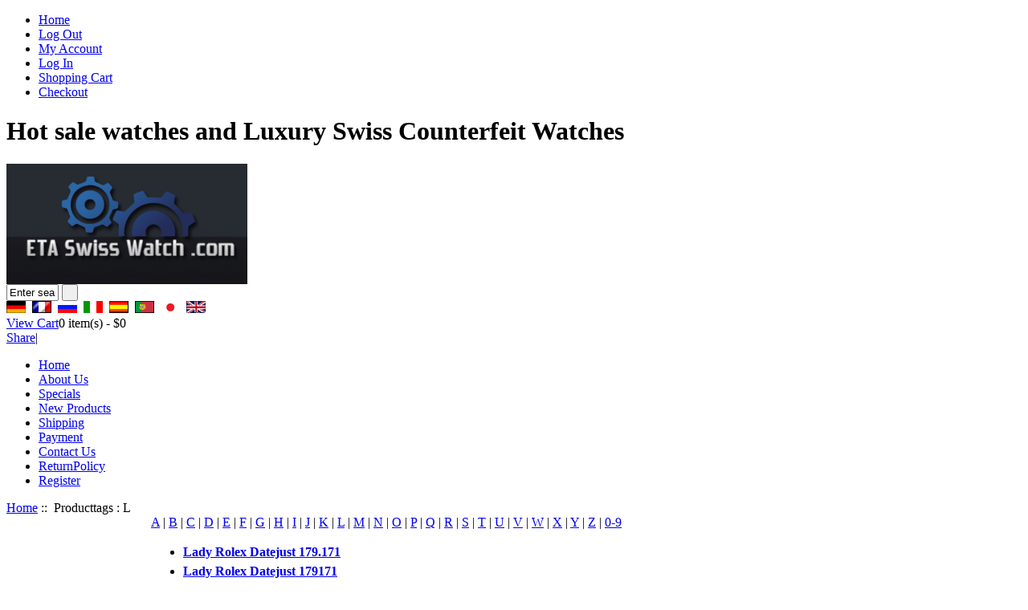

--- FILE ---
content_type: text/html; charset=UTF-8
request_url: https://etaswisswatch.com/en/producttags/L/1.html
body_size: 7371
content:
<!DOCTYPE html PUBLIC "-//W3C//DTD XHTML 1.0 Transitional//EN" "http://www.w3.org/TR/xhtml1/DTD/xhtml1-transitional.dtd"><html xmlns="http://www.w3.org/1999/xhtml" dir="ltr" lang="en"><head><title>  Producttags : Replica ETA Swiss watches onsale </title><meta http-equiv="Content-Type" content="text/html; charset=UTF-8" /><meta name="keywords" content="ETA Swiss watches, ETA Movement Watches, ETA Movement Swiss Watches, luxury ETA swiss watches, ETA swiss watch brands, Producttags" /><meta name="description" content="Replica ETA Swiss watches onsale : Producttags - ETA Swiss watches, ETA Movement Watches, ETA Movement Swiss Watches, luxury ETA swiss watches, ETA swiss watch brands" /><meta http-equiv="imagetoolbar" content="no" /><base href="https://etaswisswatch.com/" /><link rel="stylesheet" type="text/css" href="includes/templates/etaswisswatch/css/style_imagehover.css" /><link rel="stylesheet" type="text/css" href="includes/templates/etaswisswatch/css/stylesheet.css" /><link rel="stylesheet" type="text/css" href="includes/templates/etaswisswatch/css/stylesheet_css_buttons.css" /><link rel="stylesheet" type="text/css" media="print" href="includes/templates/etaswisswatch/css/print_stylesheet.css" /><script type="text/javascript" src="includes/templates/etaswisswatch/jscript/jscript_imagehover.js"></script><script type="text/javascript" src="includes/templates/etaswisswatch/jscript/jscript_jquery-1.3.2.min.js"></script><script type="text/javascript" src="includes/templates/etaswisswatch/jscript/jscript_zajax_account_cart.js"></script><script type="text/javascript">  var _gaq = _gaq || [];
  _gaq.push(['_setAccount', 'UA-25533063-8']);
  _gaq.push(['_trackPageview']);
  (function() {
    var ga = document.createElement('script'); ga.type = 'text/javascript'; ga.async = true;
    ga.src = ('https:' == document.location.protocol ? 'https://ssl' : 'http://www') + '.google-analytics.com/ga.js';
    var s = document.getElementsByTagName('script')[0]; s.parentNode.insertBefore(ga, s);
  })();</script></head><body id="producttagsBody"><div id="mainWrapper"><!--bof-header logo and navigation display--><div id="headerOuterWrapper"><!--bof-navigation display--><div id="navMainWrapper"><ul id="navMainUl"><li><a href="https://etaswisswatch.com/">Home</a></li><li class="toggle1"><a href="https://etaswisswatch.com/index.php?main_page=logoff&amp;language=en">Log Out</a></li><li class="toggle1"><a href="https://etaswisswatch.com/index.php?main_page=account&amp;language=en">My Account</a></li><li class="toggle2"><a href="https://etaswisswatch.com/index.php?main_page=login&amp;language=en">Log In</a></li><li class="toggle3"><a href="https://etaswisswatch.com/index.php?main_page=shopping_cart&amp;language=en">Shopping Cart</a></li><li class="toggle3"><a href="https://etaswisswatch.com/index.php?main_page=checkout_shipping&amp;language=en">Checkout</a></li></ul><h1>		Hot sale watches and Luxury Swiss Counterfeit Watches</h1></div><!--eof-navigation display--><div id="headerWrapper"><!--bof-branding display--><div id="logoWrapper"><div id="logo"><a href="https://etaswisswatch.com/"><img src="includes/templates/etaswisswatch/images/logo.gif" alt="Replica Swiss Watches online, Sale swiss replica watches, swiss watches, buy cheap swiss watches" title=" Replica Swiss Watches online, Sale swiss replica watches, swiss watches, buy cheap swiss watches " width="300" height="150" /></a></div><div id="navMainSearch"><form name="quick_find_header" action="https://etaswisswatch.com/index.php?main_page=advanced_search_result&amp;language=en" method="get"><input type="hidden" name="main_page" value="advanced_search_result" /><input type="hidden" name="search_in_description" value="1" /><input type="text" name="keyword" size="6" class="searchText" value="Enter search keywords here" onfocus="if (this.value == 'Enter search keywords here') this.value = '';" onblur="if (this.value == '') this.value = 'Enter search keywords here';" />&nbsp;<input type="submit" value=" " class="searchBtn" /></form></div><div id="lang_header"><div id="lang_main_page"><a href="https://etaswisswatch.com/producttags/L/1.html"><img src="includes/languages/german/images/icon.gif" alt="Deutsch" title=" Deutsch " width="24" height="15" /></a>&nbsp;&nbsp;<a href="https://etaswisswatch.com/fr/producttags/L/1.html"><img src="includes/languages/french/images/icon.gif" alt="Français" title=" Français " width="24" height="15" /></a>&nbsp;&nbsp;<a href="https://etaswisswatch.com/ru/producttags/L/1.html"><img src="includes/languages/russian/images/icon.gif" alt="Русский" title=" Русский " width="24" height="15" /></a>&nbsp;&nbsp;<a href="https://etaswisswatch.com/it/producttags/L/1.html"><img src="includes/languages/italian/images/icon.gif" alt="italiano" title=" italiano " width="24" height="15" /></a>&nbsp;&nbsp;<a href="https://etaswisswatch.com/es/producttags/L/1.html"><img src="includes/languages/spanish/images/icon.gif" alt="Español" title=" Español " width="24" height="15" /></a>&nbsp;&nbsp;<a href="https://etaswisswatch.com/pt/producttags/L/1.html"><img src="includes/languages/portuguese/images/icon.gif" alt="Português" title=" Português " width="24" height="15" /></a>&nbsp;&nbsp;<a href="https://etaswisswatch.com/jp/producttags/L/1.html"><img src="includes/languages/japanese/images/icon.gif" alt="日本語" title=" 日本語 " width="24" height="14" /></a>&nbsp;&nbsp;<a href="https://etaswisswatch.com/en/producttags/L/1.html"><img src="includes/languages/english/images/icon.gif" alt="English" title=" English " width="24" height="15" /></a>&nbsp;&nbsp;</div></div><div class="cart"><div class="cartTop"><a href="https://etaswisswatch.com/index.php?main_page=shopping_cart&amp;language=en">View Cart</a><span id="headerShoppingCartTotalItems">0</span> item(s) - <span id="headerShoppingCartTotalPrices">$0</span></div></div><div class="shareBtn"><div class="addthis_toolbox addthis_default_style "><a href="http://www.addthis.com/bookmark.php?v=250&amp;pubid=ra-4e6488eb3ee4909e" class="addthis_button_compact">Share</a><span class="addthis_separator">|</span><a class="addthis_button_preferred_1"></a><a class="addthis_button_preferred_2"></a><a class="addthis_button_preferred_3"></a><a class="addthis_button_preferred_4"></a></div></div></div><!--eof-branding display--><!--eof-header logo and navigation display--><!--bof-header ezpage links--><div id="navEZPagesTop"><ul><li><a href="https://etaswisswatch.com/en/">Home</a></li><li><a href="https://etaswisswatch.com/en/about-us-ezp-8.html">About Us</a></li><li><a href="https://etaswisswatch.com/en/specials/1-1.html">Specials</a></li><li><a href="https://etaswisswatch.com/en/products_new/1-1.html">New Products</a></li><li><a href="https://etaswisswatch.com/en/shippinginfo.html">Shipping</a></li><li><a href="https://etaswisswatch.com/en/payment.html">Payment</a></li><li><a href="https://etaswisswatch.com/en/contact_us.html">Contact Us</a></li><li><a href="https://etaswisswatch.com/en/returnpolicy-ezp-15.html">ReturnPolicy</a></li><li><a href="https://etaswisswatch.com/index.php?main_page=create_account&amp;language=en">Register</a></li></ul><div id="navEZPagesTopRight"></div></div><!--eof-header ezpage links--></div></div><!-- bof  breadcrumb --><div id="navBreadCrumb"><a href="https://etaswisswatch.com/">Home</a>&nbsp;::&nbsp;
Producttags : L</div><!-- eof breadcrumb --><table width="100%" border="0" cellspacing="0" cellpadding="0" id="contentMainWrapper"><tr><td id="navColumnOne" class="columnLeft" style="width: 170px"><div id="navColumnOneWrapper" style="width: 180"><!--// bof: categories //--><div class="leftBoxContainer" id="categories" style="width: 180"><h3 class="leftBoxHeading" id="categoriesHeading">Replica Watches</h3><div class="leftBoxHeadingLeft"></div><div id="categoriesContent" class="sideBoxContent"><div class="categoriesHeadingLeft"></div><ul><li><a class="category-top" href="https://etaswisswatch.com/en/audemars-piguet-c-6274/2a-1.html">Audemars Piguet</a></li><li><a class="category-top" href="https://etaswisswatch.com/en/bell-and-ross-c-6292/2a-1.html">Bell and Ross</a></li><li><a class="category-top" href="https://etaswisswatch.com/en/breguet-c-6310/2a-1.html">Breguet</a></li><li><a class="category-top" href="https://etaswisswatch.com/en/breitling-c-6102/2a-1.html">Breitling</a></li><li><a class="category-top" href="https://etaswisswatch.com/en/bremont-c-6315/2a-1.html">Bremont</a></li><li><a class="category-top" href="https://etaswisswatch.com/en/bvlgari-c-6326/2a-1.html">Bvlgari</a></li><li><a class="category-top" href="https://etaswisswatch.com/en/casio-c-6317/2a-1.html">Casio</a></li><li><a class="category-top" href="https://etaswisswatch.com/en/chanel-c-6225/2a-1.html">Chanel</a></li><li><a class="category-top" href="https://etaswisswatch.com/en/chopard-c-6344/2a-1.html">Chopard</a></li><li><a class="category-top" href="https://etaswisswatch.com/en/christian-dior-c-6354/2a-1.html">Christian Dior</a></li><li><a class="category-top" href="https://etaswisswatch.com/en/corum-c-6320/2a-1.html">Corum</a></li><li><a class="category-top" href="https://etaswisswatch.com/en/daniel-jean-richard-c-6324/2a-1.html">Daniel Jean Richard</a></li><li><a class="category-top" href="https://etaswisswatch.com/en/ebel-c-6361/2a-1.html">Ebel</a></li><li><a class="category-top" href="https://etaswisswatch.com/en/eterna-c-6373/2a-1.html">Eterna</a></li><li><a class="category-top" href="https://etaswisswatch.com/en/franck-muller-c-6376/2a-1.html">Franck Muller</a></li><li><a class="category-top" href="https://etaswisswatch.com/en/frederique-constant-c-6384/2a-1.html">Frederique Constant</a></li><li><a class="category-top" href="https://etaswisswatch.com/en/gevril-c-6395/2a-1.html">Gevril</a></li><li><a class="category-top" href="https://etaswisswatch.com/en/girard-perregaux-c-6405/2a-1.html">Girard Perregaux</a></li><li><a class="category-top" href="https://etaswisswatch.com/en/graham-c-6408/2a-1.html">Graham</a></li><li><a class="category-top" href="https://etaswisswatch.com/en/gucci-c-6415/2a-1.html">Gucci</a></li><li><a class="category-top" href="https://etaswisswatch.com/en/hublot-c-6442/2a-1.html">Hublot</a></li><li><a class="category-top" href="https://etaswisswatch.com/en/iwc-c-6150/2a-1.html">IWC</a></li><li><a class="category-top" href="https://etaswisswatch.com/en/jacob-and-co-c-6444/2a-1.html">Jacob and Co</a></li><li><a class="category-top" href="https://etaswisswatch.com/en/kolber-c-6447/2a-1.html">Kolber</a></li><li><a class="category-top" href="https://etaswisswatch.com/en/longines-c-6234/2a-1.html">Longines</a></li><li><a class="category-top" href="https://etaswisswatch.com/en/maurice-lacroix-c-6449/2a-1.html">Maurice Lacroix</a></li><li><a class="category-top" href="https://etaswisswatch.com/en/mont-blanc-c-6461/2a-1.html">Mont Blanc</a></li><li><a class="category-top" href="https://etaswisswatch.com/en/mont-blanc-pens-c-6459/2a-1.html">Mont Blanc Pens</a></li><li><a class="category-top" href="https://etaswisswatch.com/en/omega-c-6024/2a-1.html">Omega</a></li><li><a class="category-top" href="https://etaswisswatch.com/en/oris-c-6479/2a-1.html">Oris</a></li><li><a class="category-top" href="https://etaswisswatch.com/en/panerai-c-6252/2a-1.html">Panerai</a></li><li><a class="category-top" href="https://etaswisswatch.com/en/parmigiani-c-6498/2a-1.html">Parmigiani</a></li><li><a class="category-top" href="https://etaswisswatch.com/en/patek-philippe-c-6259/2a-1.html">Patek Philippe</a></li><li><a class="category-top" href="https://etaswisswatch.com/en/porsche-design-c-6500/2a-1.html">Porsche Design</a></li><li><a class="category-top" href="https://etaswisswatch.com/en/rado-c-6502/2a-1.html">Rado</a></li><li><a class="category-top" href="https://etaswisswatch.com/en/raymond-weil-c-6162/2a-1.html">Raymond Weil</a></li><li><a class="category-top" href="https://etaswisswatch.com/en/rolex-c-6001/2a-1.html">Rolex</a></li><li><a class="category-top" href="https://etaswisswatch.com/en/scalfaro-c-6510/2a-1.html">Scalfaro</a></li><li><a class="category-top" href="https://etaswisswatch.com/en/tag-heuer-c-6090/2a-1.html">Tag Heuer</a></li><li><a class="category-top" href="https://etaswisswatch.com/en/technomarine-c-6514/2a-1.html">Technomarine</a></li><li><a class="category-top" href="https://etaswisswatch.com/en/tissot-c-6538/2a-1.html">Tissot</a></li><li><a class="category-top" href="https://etaswisswatch.com/en/tudor-c-6611/2a-1.html">Tudor</a></li><li><a class="category-top" href="https://etaswisswatch.com/en/tw-steel-c-6616/2a-1.html">TW Steel</a></li><li><a class="category-top" href="https://etaswisswatch.com/en/uboat-c-6626/2a-1.html">U-Boat</a></li><li><a class="category-top" href="https://etaswisswatch.com/en/ulysse-nardin-c-6631/2a-1.html">Ulysse Nardin</a></li><li><a class="category-top" href="https://etaswisswatch.com/en/zenith-c-6635/2a-1.html">Zenith</a></li><li><hr id="catBoxDivider" /></li><li><a class="category-links" href="https://etaswisswatch.com/en/specials/1-1.html">Specials ...</a></li><li><a class="category-links" href="https://etaswisswatch.com/en/products_new/1-1.html">New Products ...</a></li><li><a class="category-links" href="https://etaswisswatch.com/en/featured_products/1-1.html">Featured Products ...</a></li><li><a class="category-links" href="https://etaswisswatch.com/en/products_all/1-1.html">All Products ...</a></li></ul></div><div class="leftBoxBottom"></div></div><!--// eof: categories //--><!--// bof: languages //--><div class="leftBoxContainer" id="languages" style="width: 180"><h3 class="leftBoxHeading" id="languagesHeading">Languages</h3><div class="leftBoxHeadingLeft"></div><div id="languagesContent" class="sideBoxContent centeredContent"><a href="https://etaswisswatch.com/producttags/L/1.html"><img src="includes/languages/german/images/icon.gif" alt="Deutsch" title=" Deutsch " width="24" height="15" /></a>&nbsp;&nbsp;<a href="https://etaswisswatch.com/fr/producttags/L/1.html"><img src="includes/languages/french/images/icon.gif" alt="Français" title=" Français " width="24" height="15" /></a>&nbsp;&nbsp;<a href="https://etaswisswatch.com/ru/producttags/L/1.html"><img src="includes/languages/russian/images/icon.gif" alt="Русский" title=" Русский " width="24" height="15" /></a>&nbsp;&nbsp;<a href="https://etaswisswatch.com/it/producttags/L/1.html"><img src="includes/languages/italian/images/icon.gif" alt="italiano" title=" italiano " width="24" height="15" /></a>&nbsp;&nbsp;<a href="https://etaswisswatch.com/es/producttags/L/1.html"><img src="includes/languages/spanish/images/icon.gif" alt="Español" title=" Español " width="24" height="15" /></a>&nbsp;&nbsp;<a href="https://etaswisswatch.com/pt/producttags/L/1.html"><img src="includes/languages/portuguese/images/icon.gif" alt="Português" title=" Português " width="24" height="15" /></a>&nbsp;&nbsp;<a href="https://etaswisswatch.com/jp/producttags/L/1.html"><img src="includes/languages/japanese/images/icon.gif" alt="日本語" title=" 日本語 " width="24" height="14" /></a>&nbsp;&nbsp;<a href="https://etaswisswatch.com/en/producttags/L/1.html"><img src="includes/languages/english/images/icon.gif" alt="English" title=" English " width="24" height="15" /></a>&nbsp;&nbsp;</div><div class="leftBoxBottom"></div></div><!--// eof: languages //--></div><div class="leftBoxContainer" style="width:180px"><h3 class="leftBoxHeading">Payment</h3><div class="leftBoxHeadingLeft"></div><div class="sideBoxContent centeredContent"><div class="sideboxPic01"></div></div><div class="leftBoxBottom"></div></div></td><td valign="top"><!-- bof upload alerts --><!-- eof upload alerts --><div class="centerColumn" id="productTags"><div class="tagABC"><a href="https://etaswisswatch.com/en/producttags/A/1.html">A</a> | <a href="https://etaswisswatch.com/en/producttags/B/1.html">B</a> | <a href="https://etaswisswatch.com/en/producttags/C/1.html">C</a> | <a href="https://etaswisswatch.com/en/producttags/D/1.html">D</a> | <a href="https://etaswisswatch.com/en/producttags/E/1.html">E</a> | <a href="https://etaswisswatch.com/en/producttags/F/1.html">F</a> | <a href="https://etaswisswatch.com/en/producttags/G/1.html">G</a> | <a href="https://etaswisswatch.com/en/producttags/H/1.html">H</a> | <a href="https://etaswisswatch.com/en/producttags/I/1.html">I</a> | <a href="https://etaswisswatch.com/en/producttags/J/1.html">J</a> | <a href="https://etaswisswatch.com/en/producttags/K/1.html">K</a> | <a href="https://etaswisswatch.com/en/producttags/L/1.html">L</a> | <a href="https://etaswisswatch.com/en/producttags/M/1.html">M</a> | <a href="https://etaswisswatch.com/en/producttags/N/1.html">N</a> | <a href="https://etaswisswatch.com/en/producttags/O/1.html">O</a> | <a href="https://etaswisswatch.com/en/producttags/P/1.html">P</a> | <a href="https://etaswisswatch.com/en/producttags/Q/1.html">Q</a> | <a href="https://etaswisswatch.com/en/producttags/R/1.html">R</a> | <a href="https://etaswisswatch.com/en/producttags/S/1.html">S</a> | <a href="https://etaswisswatch.com/en/producttags/T/1.html">T</a> | <a href="https://etaswisswatch.com/en/producttags/U/1.html">U</a> | <a href="https://etaswisswatch.com/en/producttags/V/1.html">V</a> | <a href="https://etaswisswatch.com/en/producttags/W/1.html">W</a> | <a href="https://etaswisswatch.com/en/producttags/X/1.html">X</a> | <a href="https://etaswisswatch.com/en/producttags/Y/1.html">Y</a> | <a href="https://etaswisswatch.com/en/producttags/Z/1.html">Z</a> | <a href="https://etaswisswatch.com/en/producttags/0-9/1.html">0-9</a></div><ul style="line-height:150%"><li><strong><a href="https://etaswisswatch.com/en/rolex-lady-datejust-179171-p-30005.html" >Lady Rolex Datejust 179.171</a></strong></li><li><strong><a href="https://etaswisswatch.com/en/rolex-lady-datejust-179171-p-30005.html" >Lady Rolex Datejust 179171</a></strong></li><li><strong><a href="https://etaswisswatch.com/en/rolex-lady-datejust-179173-p-30006.html" >Lady Rolex Datejust 179.173</a></strong></li><li><strong><a href="https://etaswisswatch.com/en/rolex-lady-datejust-179173-p-30006.html" >Lady Rolex Datejust 179173</a></strong></li><li><strong><a href="https://etaswisswatch.com/en/rolex-lady-datejust-179173-p-30010.html" >Lady Rolex Datejust 179.173</a></strong></li><li><strong><a href="https://etaswisswatch.com/en/rolex-lady-datejust-179173-p-30010.html" >Lady Rolex Datejust 179173</a></strong></li><li><strong><a href="https://etaswisswatch.com/en/rolex-lady-datejust-179160-p-30011.html" >Lady Rolex Datejust 179.160</a></strong></li><li><strong><a href="https://etaswisswatch.com/en/rolex-lady-datejust-179160-p-30011.html" >Lady Rolex Datejust 179160</a></strong></li><li><strong><a href="https://etaswisswatch.com/en/rolex-lady-datejust-179174-p-30015.html" >Lady Rolex Datejust 179.174</a></strong></li><li><strong><a href="https://etaswisswatch.com/en/rolex-lady-datejust-179174-p-30015.html" >Lady Rolex Datejust 179174</a></strong></li><li><strong><a href="https://etaswisswatch.com/en/rolex-lady-datejust-69188-p-30031.html" >Lady Rolex Datejust 69188</a></strong></li><li><strong><a href="https://etaswisswatch.com/en/rolex-lady-datejust-69188-p-30031.html" >Lady Rolex Datejust 69.188</a></strong></li><li><strong><a href="https://etaswisswatch.com/en/rolex-lady-datejust-69188-p-30031.html" >Lady Rolex Datejust 69188</a></strong></li><li><strong><a href="https://etaswisswatch.com/en/rolex-lady-datejust-69178-p-30040.html" >Lady Rolex Datejust 69178</a></strong></li><li><strong><a href="https://etaswisswatch.com/en/rolex-lady-datejust-69178-p-30040.html" >Lady Rolex Datejust 69.178</a></strong></li><li><strong><a href="https://etaswisswatch.com/en/rolex-lady-datejust-69178-p-30040.html" >Lady Rolex Datejust 69178</a></strong></li><li><strong><a href="https://etaswisswatch.com/en/rolex-lady-datejust-69173-p-30048.html" >Lady Rolex Datejust 69173</a></strong></li><li><strong><a href="https://etaswisswatch.com/en/rolex-lady-datejust-69173-p-30048.html" >Lady Rolex Datejust 69.173</a></strong></li><li><strong><a href="https://etaswisswatch.com/en/rolex-lady-datejust-69173-p-30048.html" >Lady Rolex Datejust 69173</a></strong></li><li><strong><a href="https://etaswisswatch.com/en/rolex-lady-datejust-69173-p-30054.html" >Lady Rolex Datejust 69173</a></strong></li><li><strong><a href="https://etaswisswatch.com/en/rolex-lady-datejust-69173-p-30054.html" >Lady Rolex Datejust 69.173</a></strong></li><li><strong><a href="https://etaswisswatch.com/en/rolex-lady-datejust-69173-p-30054.html" >Lady Rolex Datejust 69173</a></strong></li><li><strong><a href="https://etaswisswatch.com/en/rolex-lady-datejust-69173-p-30058.html" >Lady Rolex Datejust 69173</a></strong></li><li><strong><a href="https://etaswisswatch.com/en/rolex-lady-datejust-69173-p-30058.html" >Lady Rolex Datejust 69.173</a></strong></li><li><strong><a href="https://etaswisswatch.com/en/rolex-lady-datejust-69173-p-30058.html" >Lady Rolex Datejust 69173</a></strong></li><li><strong><a href="https://etaswisswatch.com/en/rolex-lady-datejust-69173-p-30059.html" >Lady Rolex Datejust 69173</a></strong></li><li><strong><a href="https://etaswisswatch.com/en/rolex-lady-datejust-69173-p-30059.html" >Lady Rolex Datejust 69.173</a></strong></li><li><strong><a href="https://etaswisswatch.com/en/rolex-lady-datejust-69173-p-30059.html" >Lady Rolex Datejust 69173</a></strong></li><li><strong><a href="https://etaswisswatch.com/en/rolex-lady-datejust-69173-p-30061.html" >Lady Rolex Datejust 69173</a></strong></li><li><strong><a href="https://etaswisswatch.com/en/rolex-lady-datejust-69173-p-30061.html" >Lady Rolex Datejust 69.173</a></strong></li><li><strong><a href="https://etaswisswatch.com/en/rolex-lady-datejust-69173-p-30061.html" >Lady Rolex Datejust 69173</a></strong></li><li><strong><a href="https://etaswisswatch.com/en/rolex-lady-datejust-69178-p-30074.html" >Lady Rolex Datejust 69178</a></strong></li><li><strong><a href="https://etaswisswatch.com/en/rolex-lady-datejust-69178-p-30074.html" >Lady Rolex Datejust 69.178</a></strong></li><li><strong><a href="https://etaswisswatch.com/en/rolex-lady-datejust-69178-p-30074.html" >Lady Rolex Datejust 69178</a></strong></li><li><strong><a href="https://etaswisswatch.com/en/rolex-lady-datejust-69178-p-30078.html" >Lady Rolex Datejust 69178</a></strong></li><li><strong><a href="https://etaswisswatch.com/en/rolex-lady-datejust-69178-p-30078.html" >Lady Rolex Datejust 69.178</a></strong></li><li><strong><a href="https://etaswisswatch.com/en/rolex-lady-datejust-69178-p-30078.html" >Lady Rolex Datejust 69178</a></strong></li><li><strong><a href="https://etaswisswatch.com/en/rolex-lady-datejust-69178-p-30088.html" >Lady Rolex Datejust 69178</a></strong></li><li><strong><a href="https://etaswisswatch.com/en/rolex-lady-datejust-69178-p-30088.html" >Lady Rolex Datejust 69.178</a></strong></li><li><strong><a href="https://etaswisswatch.com/en/rolex-lady-datejust-69178-p-30088.html" >Lady Rolex Datejust 69178</a></strong></li><li><strong><a href="https://etaswisswatch.com/en/rolex-lady-datejust-179173-p-30089.html" >Lady Rolex Datejust 179.173</a></strong></li><li><strong><a href="https://etaswisswatch.com/en/rolex-lady-datejust-179173-p-30089.html" >Lady Rolex Datejust 179173</a></strong></li><li><strong><a href="https://etaswisswatch.com/en/rolex-lady-datejust-179173-p-30091.html" >Lady Rolex Datejust 179.173</a></strong></li><li><strong><a href="https://etaswisswatch.com/en/rolex-lady-datejust-179173-p-30091.html" >Lady Rolex Datejust 179173</a></strong></li><li><strong><a href="https://etaswisswatch.com/en/rolex-lady-datejust-179173-p-30092.html" >Lady Rolex Datejust 179.173</a></strong></li><li><strong><a href="https://etaswisswatch.com/en/rolex-lady-datejust-179173-p-30092.html" >Lady Rolex Datejust 179173</a></strong></li><li><strong><a href="https://etaswisswatch.com/en/rolex-lady-datejust-179174-p-30103.html" >Lady Rolex Datejust 179.174</a></strong></li><li><strong><a href="https://etaswisswatch.com/en/rolex-lady-datejust-179174-p-30103.html" >Lady Rolex Datejust 179174</a></strong></li><li><strong><a href="https://etaswisswatch.com/en/rolex-lady-datejust-179163-p-30112.html" >Lady Rolex Datejust 179.163</a></strong></li><li><strong><a href="https://etaswisswatch.com/en/rolex-lady-datejust-179163-p-30112.html" >Lady Rolex Datejust 179163</a></strong></li><li><strong><a href="https://etaswisswatch.com/en/rolex-lady-datejust-69173-p-30116.html" >Lady Rolex Datejust 69173</a></strong></li><li><strong><a href="https://etaswisswatch.com/en/rolex-lady-datejust-69173-p-30116.html" >Lady Rolex Datejust 69.173</a></strong></li><li><strong><a href="https://etaswisswatch.com/en/rolex-lady-datejust-69173-p-30116.html" >Lady Rolex Datejust 69173</a></strong></li><li><strong><a href="https://etaswisswatch.com/en/rolex-lady-datejust-69138-p-30123.html" >Lady Rolex Datejust 69.138</a></strong></li><li><strong><a href="https://etaswisswatch.com/en/rolex-lady-datejust-69138-p-30123.html" >Lady Rolex Datejust 69138</a></strong></li><li><strong><a href="https://etaswisswatch.com/en/rolex-lady-datejust-69173-p-30126.html" >Lady Rolex Datejust 69173</a></strong></li><li><strong><a href="https://etaswisswatch.com/en/rolex-lady-datejust-69173-p-30126.html" >Lady Rolex Datejust 69.173</a></strong></li><li><strong><a href="https://etaswisswatch.com/en/rolex-lady-datejust-69173-p-30126.html" >Lady Rolex Datejust 69173</a></strong></li><li><strong><a href="https://etaswisswatch.com/en/rolex-lady-datejust-179173-p-30286.html" >Lady Rolex Datejust 179.173</a></strong></li><li><strong><a href="https://etaswisswatch.com/en/rolex-lady-datejust-179173-p-30286.html" >Lady Rolex Datejust 179173</a></strong></li><li><strong><a href="https://etaswisswatch.com/en/rolex-lady-datejust-179174-p-30287.html" >Lady Rolex Datejust 179.174</a></strong></li><li><strong><a href="https://etaswisswatch.com/en/rolex-lady-datejust-179174-p-30287.html" >Lady Rolex Datejust 179174</a></strong></li><li><strong><a href="https://etaswisswatch.com/en/rolex-lady-datejust-179179-p-30288.html" >Lady Rolex Datejust 179.179</a></strong></li><li><strong><a href="https://etaswisswatch.com/en/rolex-lady-datejust-179179-p-30288.html" >Lady Rolex Datejust 179179</a></strong></li><li><strong><a href="https://etaswisswatch.com/en/rolex-lady-datejust-179174-p-30289.html" >Lady Rolex Datejust 179.174</a></strong></li><li><strong><a href="https://etaswisswatch.com/en/rolex-lady-datejust-179174-p-30289.html" >Lady Rolex Datejust 179174</a></strong></li><li><strong><a href="https://etaswisswatch.com/en/rolex-lady-datejust-179158-p-30290.html" >Lady Rolex Datejust 179.158</a></strong></li><li><strong><a href="https://etaswisswatch.com/en/rolex-lady-datejust-179158-p-30290.html" >Lady Rolex Datejust 179158</a></strong></li><li><strong><a href="https://etaswisswatch.com/en/rolex-lady-datejust-179138-p-30291.html" >Lady Rolex Datejust 179.138</a></strong></li><li><strong><a href="https://etaswisswatch.com/en/rolex-lady-datejust-179138-p-30291.html" >Lady Rolex Datejust 179138</a></strong></li><li><strong><a href="https://etaswisswatch.com/en/rolex-lady-datejust-179158-p-30292.html" >Lady Rolex Datejust 179.158</a></strong></li><li><strong><a href="https://etaswisswatch.com/en/rolex-lady-datejust-179158-p-30292.html" >Lady Rolex Datejust 179158</a></strong></li><li><strong><a href="https://etaswisswatch.com/en/rolex-lady-datejust-179159-p-30293.html" >Lady Rolex Datejust 179.159</a></strong></li><li><strong><a href="https://etaswisswatch.com/en/rolex-lady-datejust-179159-p-30293.html" >Lady Rolex Datejust 179159</a></strong></li><li><strong><a href="https://etaswisswatch.com/en/rolex-lady-datejust-179163-p-30294.html" >Lady Rolex Datejust 179.163</a></strong></li><li><strong><a href="https://etaswisswatch.com/en/rolex-lady-datejust-179163-p-30294.html" >Lady Rolex Datejust 179163</a></strong></li><li><strong><a href="https://etaswisswatch.com/en/rolex-lady-datejust-179166-p-30295.html" >Lady Rolex Datejust 179.166</a></strong></li><li><strong><a href="https://etaswisswatch.com/en/rolex-lady-datejust-179166-p-30295.html" >Lady Rolex Datejust 179166</a></strong></li><li><strong><a href="https://etaswisswatch.com/en/rolex-lady-datejust-179296-p-30296.html" >Lady Rolex Datejust 179.296</a></strong></li><li><strong><a href="https://etaswisswatch.com/en/rolex-lady-datejust-179296-p-30296.html" >Lady Rolex Datejust 179296</a></strong></li><li><strong><a href="https://etaswisswatch.com/en/rolex-lady-datejust-179368-p-30297.html" >Lady Rolex Datejust 179.368</a></strong></li><li><strong><a href="https://etaswisswatch.com/en/rolex-lady-datejust-179368-p-30297.html" >Lady Rolex Datejust 179368</a></strong></li><li><strong><a href="https://etaswisswatch.com/en/rolex-lady-datejust-179174-p-30298.html" >Lady Rolex Datejust 179.174</a></strong></li><li><strong><a href="https://etaswisswatch.com/en/rolex-lady-datejust-179174-p-30298.html" >Lady Rolex Datejust 179174</a></strong></li><li><strong><a href="https://etaswisswatch.com/en/rolex-lady-datejust-179160-p-30299.html" >Lady Rolex Datejust 179.160</a></strong></li><li><strong><a href="https://etaswisswatch.com/en/rolex-lady-datejust-179160-p-30299.html" >Lady Rolex Datejust 179160</a></strong></li><li><strong><a href="https://etaswisswatch.com/en/rolex-lady-datejust-179174-p-30300.html" >Lady Rolex Datejust 179.174</a></strong></li><li><strong><a href="https://etaswisswatch.com/en/rolex-lady-datejust-179174-p-30300.html" >Lady Rolex Datejust 179174</a></strong></li><li><strong><a href="https://etaswisswatch.com/en/rolex-lady-datejust-179163-p-30301.html" >Lady Rolex Datejust 179.163</a></strong></li><li><strong><a href="https://etaswisswatch.com/en/rolex-lady-datejust-179163-p-30301.html" >Lady Rolex Datejust 179163</a></strong></li><li><strong><a href="https://etaswisswatch.com/en/rolex-lady-datejust-179171-p-30302.html" >Lady Rolex Datejust 179.171</a></strong></li><li><strong><a href="https://etaswisswatch.com/en/rolex-lady-datejust-179171-p-30302.html" >Lady Rolex Datejust 179171</a></strong></li><li><strong><a href="https://etaswisswatch.com/en/rolex-lady-datejust-80298-p-30303.html" >Lady Rolex Datejust 80298</a></strong></li><li><strong><a href="https://etaswisswatch.com/en/rolex-lady-datejust-80298-p-30303.html" >Lady Rolex Datejust 80.298</a></strong></li><li><strong><a href="https://etaswisswatch.com/en/rolex-lady-datejust-80298-p-30303.html" >Lady Rolex Datejust 80298</a></strong></li><li><strong><a href="https://etaswisswatch.com/en/rolex-lady-datejust-179171-p-30304.html" >Lady Rolex Datejust 179.171</a></strong></li><li><strong><a href="https://etaswisswatch.com/en/rolex-lady-datejust-179171-p-30304.html" >Lady Rolex Datejust 179171</a></strong></li><li><strong><a href="https://etaswisswatch.com/en/rolex-lady-datejust-179160-p-30305.html" >Lady Rolex Datejust 179.160</a></strong></li><li><strong><a href="https://etaswisswatch.com/en/rolex-lady-datejust-179160-p-30305.html" >Lady Rolex Datejust 179160</a></strong></li><li><strong><a href="https://etaswisswatch.com/en/rolex-lady-datejust-179174-p-30306.html" >Lady Rolex Datejust 179.174</a></strong></li><li><strong><a href="https://etaswisswatch.com/en/rolex-lady-datejust-179174-p-30306.html" >Lady Rolex Datejust 179174</a></strong></li><li><strong><a href="https://etaswisswatch.com/en/rolex-lady-datejust-179174-p-30307.html" >Lady Rolex Datejust 179.174</a></strong></li><li><strong><a href="https://etaswisswatch.com/en/rolex-lady-datejust-179174-p-30307.html" >Lady Rolex Datejust 179174</a></strong></li><li><strong><a href="https://etaswisswatch.com/en/rolex-lady-datejust-179161-p-30308.html" >Lady Rolex Datejust 179.161</a></strong></li><li><strong><a href="https://etaswisswatch.com/en/rolex-lady-datejust-179161-p-30308.html" >Lady Rolex Datejust 179161</a></strong></li><li><strong><a href="https://etaswisswatch.com/en/rolex-lady-datejust-179163-p-30309.html" >Lady Rolex Datejust 179.163</a></strong></li><li><strong><a href="https://etaswisswatch.com/en/rolex-lady-datejust-179163-p-30309.html" >Lady Rolex Datejust 179163</a></strong></li><li><strong><a href="https://etaswisswatch.com/en/rolex-lady-datejust-179174-p-30310.html" >Lady Rolex Datejust 179.174</a></strong></li><li><strong><a href="https://etaswisswatch.com/en/rolex-lady-datejust-179174-p-30310.html" >Lady Rolex Datejust 179174</a></strong></li><li><strong><a href="https://etaswisswatch.com/en/rolex-lady-datejust-179171-p-30311.html" >Lady Rolex Datejust 179.171</a></strong></li><li><strong><a href="https://etaswisswatch.com/en/rolex-lady-datejust-179171-p-30311.html" >Lady Rolex Datejust 179171</a></strong></li><li><strong><a href="https://etaswisswatch.com/en/rolex-lady-datejust-179138-p-30312.html" >Lady Rolex Datejust 179.138</a></strong></li><li><strong><a href="https://etaswisswatch.com/en/rolex-lady-datejust-179138-p-30312.html" >Lady Rolex Datejust 179138</a></strong></li><li><strong><a href="https://etaswisswatch.com/en/rolex-lady-datejust-179160-p-30313.html" >Lady Rolex Datejust 179.160</a></strong></li><li><strong><a href="https://etaswisswatch.com/en/rolex-lady-datejust-179160-p-30313.html" >Lady Rolex Datejust 179160</a></strong></li><li><strong><a href="https://etaswisswatch.com/en/rolex-lady-datejust-179160-p-30314.html" >Lady Rolex Datejust 179.160</a></strong></li><li><strong><a href="https://etaswisswatch.com/en/rolex-lady-datejust-179160-p-30314.html" >Lady Rolex Datejust 179160</a></strong></li><li><strong><a href="https://etaswisswatch.com/en/rolex-lady-datejust-179174-p-30315.html" >Lady Rolex Datejust 179.174</a></strong></li><li><strong><a href="https://etaswisswatch.com/en/rolex-lady-datejust-179174-p-30315.html" >Lady Rolex Datejust 179174</a></strong></li><li><strong><a href="https://etaswisswatch.com/en/rolex-lady-datejust-179313-p-30316.html" >Lady Rolex Datejust 179.313</a></strong></li><li><strong><a href="https://etaswisswatch.com/en/rolex-lady-datejust-179313-p-30316.html" >Lady Rolex Datejust 179313</a></strong></li><li><strong><a href="https://etaswisswatch.com/en/rolex-lady-datejust-179313-p-30317.html" >Lady Rolex Datejust 179.313</a></strong></li><li><strong><a href="https://etaswisswatch.com/en/rolex-lady-datejust-179313-p-30317.html" >Lady Rolex Datejust 179313</a></strong></li><li><strong><a href="https://etaswisswatch.com/en/rolex-lady-datejust-179161-p-30318.html" >Lady Rolex Datejust 179.161</a></strong></li><li><strong><a href="https://etaswisswatch.com/en/rolex-lady-datejust-179161-p-30318.html" >Lady Rolex Datejust 179161</a></strong></li><li><strong><a href="https://etaswisswatch.com/en/rolex-lady-datejust-179163-p-30319.html" >Lady Rolex Datejust 179.163</a></strong></li><li><strong><a href="https://etaswisswatch.com/en/rolex-lady-datejust-179163-p-30319.html" >Lady Rolex Datejust 179163</a></strong></li><li><strong><a href="https://etaswisswatch.com/en/rolex-lady-datejust-179173-p-30320.html" >Lady Rolex Datejust 179.173</a></strong></li><li><strong><a href="https://etaswisswatch.com/en/rolex-lady-datejust-179173-p-30320.html" >Lady Rolex Datejust 179173</a></strong></li><li><strong><a href="https://etaswisswatch.com/en/rolex-lady-datejust-179163-p-30321.html" >Lady Rolex Datejust 179.163</a></strong></li><li><strong><a href="https://etaswisswatch.com/en/rolex-lady-datejust-179163-p-30321.html" >Lady Rolex Datejust 179163</a></strong></li><li><strong><a href="https://etaswisswatch.com/en/rolex-lady-datejust-179174-p-30322.html" >Lady Rolex Datejust 179.174</a></strong></li><li><strong><a href="https://etaswisswatch.com/en/rolex-lady-datejust-179174-p-30322.html" >Lady Rolex Datejust 179174</a></strong></li><li><strong><a href="https://etaswisswatch.com/en/rolex-lady-datejust-179178-p-30527.html" >Lady Rolex Datejust 179.178</a></strong></li><li><strong><a href="https://etaswisswatch.com/en/rolex-lady-datejust-179178-p-30527.html" >Lady Rolex Datejust 179178</a></strong></li><li><strong><a href="https://etaswisswatch.com/en/rolex-lady-datejust-179178-p-30528.html" >Lady Rolex Datejust 179.178</a></strong></li><li><strong><a href="https://etaswisswatch.com/en/rolex-lady-datejust-179178-p-30528.html" >Lady Rolex Datejust 179178</a></strong></li><li><strong><a href="https://etaswisswatch.com/en/rolex-lady-datejust-179173-p-30529.html" >Lady Rolex Datejust 179.173</a></strong></li><li><strong><a href="https://etaswisswatch.com/en/rolex-lady-datejust-179173-p-30529.html" >Lady Rolex Datejust 179173</a></strong></li><li><strong><a href="https://etaswisswatch.com/en/rolex-lady-datejust-179179-p-30530.html" >Lady Rolex Datejust 179.179</a></strong></li><li><strong><a href="https://etaswisswatch.com/en/rolex-lady-datejust-179179-p-30530.html" >Lady Rolex Datejust 179179</a></strong></li><li><strong><a href="https://etaswisswatch.com/en/rolex-lady-datejust-179178-p-30531.html" >Lady Rolex Datejust 179.178</a></strong></li><li><strong><a href="https://etaswisswatch.com/en/rolex-lady-datejust-179178-p-30531.html" >Lady Rolex Datejust 179178</a></strong></li><li><strong><a href="https://etaswisswatch.com/en/rolex-lady-datejust-179136-p-30532.html" >Lady Rolex Datejust 179.136</a></strong></li><li><strong><a href="https://etaswisswatch.com/en/rolex-lady-datejust-179136-p-30532.html" >Lady Rolex Datejust 179136</a></strong></li><li><strong><a href="https://etaswisswatch.com/en/rolex-lady-datejust-179173-p-30533.html" >Lady Rolex Datejust 179.173</a></strong></li><li><strong><a href="https://etaswisswatch.com/en/rolex-lady-datejust-179173-p-30533.html" >Lady Rolex Datejust 179173</a></strong></li><li><strong><a href="https://etaswisswatch.com/en/rolex-lady-datejust-179165-p-30534.html" >Lady Rolex Datejust 179.165</a></strong></li><li><strong><a href="https://etaswisswatch.com/en/rolex-lady-datejust-179165-p-30534.html" >Lady Rolex Datejust 179165</a></strong></li><li><strong><a href="https://etaswisswatch.com/en/rolex-lady-datejust-179168-p-30535.html" >Lady Rolex Datejust 179.168</a></strong></li><li><strong><a href="https://etaswisswatch.com/en/rolex-lady-datejust-179168-p-30535.html" >Lady Rolex Datejust 179168</a></strong></li><li><strong><a href="https://etaswisswatch.com/en/rolex-lady-datejust-179298-p-30536.html" >Lady Rolex Datejust 179.298</a></strong></li><li><strong><a href="https://etaswisswatch.com/en/rolex-lady-datejust-179298-p-30536.html" >Lady Rolex Datejust 179298</a></strong></li><li><strong><a href="https://etaswisswatch.com/en/rolex-lady-datejust-179238-p-30538.html" >Lady Rolex Datejust 179.238</a></strong></li><li><strong><a href="https://etaswisswatch.com/en/rolex-lady-datejust-179238-p-30538.html" >Lady Rolex Datejust 179238</a></strong></li><li><strong><a href="https://etaswisswatch.com/en/rolex-lady-datejust-179239-p-30539.html" >Lady Rolex Datejust 179.239</a></strong></li><li><strong><a href="https://etaswisswatch.com/en/rolex-lady-datejust-179239-p-30539.html" >Lady Rolex Datejust 179239</a></strong></li><li><strong><a href="https://etaswisswatch.com/en/rolex-lady-datejust-179158-p-30540.html" >Lady Rolex Datejust 179.158</a></strong></li><li><strong><a href="https://etaswisswatch.com/en/rolex-lady-datejust-179158-p-30540.html" >Lady Rolex Datejust 179158</a></strong></li><li><strong><a href="https://etaswisswatch.com/en/rolex-lady-datejust-179459-p-30541.html" >Lady Rolex Datejust 179.459</a></strong></li><li><strong><a href="https://etaswisswatch.com/en/rolex-lady-datejust-179459-p-30541.html" >Lady Rolex Datejust 179459</a></strong></li><li><strong><a href="https://etaswisswatch.com/en/rolex-lady-datejust-178341-p-30542.html" >Lady Rolex Datejust 178.341</a></strong></li><li><strong><a href="https://etaswisswatch.com/en/rolex-lady-datejust-178341-p-30542.html" >Lady Rolex Datejust 178341</a></strong></li><li><strong><a href="https://etaswisswatch.com/en/rolex-lady-datejust-179458-p-30595.html" >Lady Rolex Datejust 179.458</a></strong></li><li><strong><a href="https://etaswisswatch.com/en/rolex-lady-datejust-179458-p-30595.html" >Lady Rolex Datejust 179458</a></strong></li><li><strong><a href="https://etaswisswatch.com/en/rolex-lady-datejust-179178-p-30671.html" >Lady Rolex Datejust 179.178</a></strong></li><li><strong><a href="https://etaswisswatch.com/en/rolex-lady-datejust-179178-p-30671.html" >Lady Rolex Datejust 179178</a></strong></li><li><strong><a href="https://etaswisswatch.com/en/rolex-lady-datejust-179173-p-30672.html" >Lady Rolex Datejust 179.173</a></strong></li><li><strong><a href="https://etaswisswatch.com/en/rolex-lady-datejust-179173-p-30672.html" >Lady Rolex Datejust 179173</a></strong></li><li><strong><a href="https://etaswisswatch.com/en/rolex-lady-datejust-179163-p-30673.html" >Lady Rolex Datejust 179.163</a></strong></li><li><strong><a href="https://etaswisswatch.com/en/rolex-lady-datejust-179163-p-30673.html" >Lady Rolex Datejust 179163</a></strong></li><li><strong><a href="https://etaswisswatch.com/en/rolex-lady-datejust-179163-p-30674.html" >Lady Rolex Datejust 179.163</a></strong></li><li><strong><a href="https://etaswisswatch.com/en/rolex-lady-datejust-179163-p-30674.html" >Lady Rolex Datejust 179163</a></strong></li><li><strong><a href="https://etaswisswatch.com/en/rolex-lady-datejust-179174-p-30675.html" >Lady Rolex Datejust 179.174</a></strong></li><li><strong><a href="https://etaswisswatch.com/en/rolex-lady-datejust-179174-p-30675.html" >Lady Rolex Datejust 179174</a></strong></li><li><strong><a href="https://etaswisswatch.com/en/rolex-lady-datejust-179171-p-30676.html" >Lady Rolex Datejust 179.171</a></strong></li><li><strong><a href="https://etaswisswatch.com/en/rolex-lady-datejust-179171-p-30676.html" >Lady Rolex Datejust 179171</a></strong></li><li><strong><a href="https://etaswisswatch.com/en/rolex-lady-datejust-179173-p-30677.html" >Lady Rolex Datejust 179.173</a></strong></li><li><strong><a href="https://etaswisswatch.com/en/rolex-lady-datejust-179173-p-30677.html" >Lady Rolex Datejust 179173</a></strong></li><li><strong><a href="https://etaswisswatch.com/en/rolex-lady-datejust-179160-p-30678.html" >Lady Rolex Datejust 179.160</a></strong></li><li><strong><a href="https://etaswisswatch.com/en/rolex-lady-datejust-179160-p-30678.html" >Lady Rolex Datejust 179160</a></strong></li><li><strong><a href="https://etaswisswatch.com/en/rolex-lady-datejust-179174-p-30679.html" >Lady Rolex Datejust 179.174</a></strong></li><li><strong><a href="https://etaswisswatch.com/en/rolex-lady-datejust-179174-p-30679.html" >Lady Rolex Datejust 179174</a></strong></li><li><strong><a href="https://etaswisswatch.com/en/rolex-lady-datejust-179173-p-30680.html" >Lady Rolex Datejust 179.173</a></strong></li><li><strong><a href="https://etaswisswatch.com/en/rolex-lady-datejust-179173-p-30680.html" >Lady Rolex Datejust 179173</a></strong></li><li><strong><a href="https://etaswisswatch.com/en/rolex-lady-datejust-179368-p-30681.html" >Lady Rolex Datejust 179.368</a></strong></li><li><strong><a href="https://etaswisswatch.com/en/rolex-lady-datejust-179368-p-30681.html" >Lady Rolex Datejust 179368</a></strong></li><li><strong><a href="https://etaswisswatch.com/en/rolex-lady-datejust-179160-p-30682.html" >Lady Rolex Datejust 179.160</a></strong></li><li><strong><a href="https://etaswisswatch.com/en/rolex-lady-datejust-179160-p-30682.html" >Lady Rolex Datejust 179160</a></strong></li><li><strong><a href="https://etaswisswatch.com/en/rolex-lady-datejust-179174-p-30683.html" >Lady Rolex Datejust 179.174</a></strong></li><li><strong><a href="https://etaswisswatch.com/en/rolex-lady-datejust-179174-p-30683.html" >Lady Rolex Datejust 179174</a></strong></li><li><strong><a href="https://etaswisswatch.com/en/rolex-lady-datejust-179174-p-30684.html" >Lady Rolex Datejust 179.174</a></strong></li><li><strong><a href="https://etaswisswatch.com/en/rolex-lady-datejust-179174-p-30684.html" >Lady Rolex Datejust 179174</a></strong></li><li><strong><a href="https://etaswisswatch.com/en/rolex-lady-datejust-179159-p-30685.html" >Lady Rolex Datejust 179.159</a></strong></li><li><strong><a href="https://etaswisswatch.com/en/rolex-lady-datejust-179159-p-30685.html" >Lady Rolex Datejust 179159</a></strong></li><li><strong><a href="https://etaswisswatch.com/en/rolex-lady-datejust-179179-p-30686.html" >Lady Rolex Datejust 179.179</a></strong></li><li><strong><a href="https://etaswisswatch.com/en/rolex-lady-datejust-179179-p-30686.html" >Lady Rolex Datejust 179179</a></strong></li><li><strong><a href="https://etaswisswatch.com/en/rolex-lady-datejust-179160-p-30687.html" >Lady Rolex Datejust 179.160</a></strong></li><li><strong><a href="https://etaswisswatch.com/en/rolex-lady-datejust-179160-p-30687.html" >Lady Rolex Datejust 179160</a></strong></li><li><strong><a href="https://etaswisswatch.com/en/rolex-lady-datejust-179174-p-30688.html" >Lady Rolex Datejust 179.174</a></strong></li></ul><div class="tagPage"> &nbsp;<a href="https://etaswisswatch.com/en/producttags/L/1.html" title=" Page 1 "><span class="current">1</span></a>&nbsp;<a href="https://etaswisswatch.com/en/producttags/L/2.html" title=" Page 2 "><span>2</span></a>&nbsp;<a href="https://etaswisswatch.com/en/producttags/L/3.html" title=" Page 3 "><span>3</span></a>&nbsp;<a href="https://etaswisswatch.com/en/producttags/L/4.html" title=" Page 4 "><span>4</span></a>&nbsp;<a href="https://etaswisswatch.com/en/producttags/L/5.html" title=" Page 5 "><span>5</span></a>&nbsp;<a href="https://etaswisswatch.com/en/producttags/L/6.html" title=" Page 6 "><span>6</span></a>&nbsp;<a href="https://etaswisswatch.com/en/producttags/L/7.html" title=" Page 7 "><span>7</span></a>&nbsp;<a href="https://etaswisswatch.com/en/producttags/L/8.html" title=" Page 8 "><span>8</span></a>&nbsp;<a href="https://etaswisswatch.com/en/producttags/L/9.html" title=" Page 9 "><span>9</span></a>&nbsp;<a href="https://etaswisswatch.com/en/producttags/L/10.html" title=" Page 10 "><span>10</span></a>&nbsp;<a href="https://etaswisswatch.com/en/producttags/L/11.html" title=" Page 11 "><span>11</span></a>&nbsp;<a href="https://etaswisswatch.com/en/producttags/L/12.html" title=" Page 12 "><span>12</span></a>&nbsp;<a href="https://etaswisswatch.com/en/producttags/L/13.html" title=" Page 13 "><span>13</span></a>&nbsp;<a href="https://etaswisswatch.com/en/producttags/L/14.html" title=" Page 14 "><span>14</span></a>&nbsp;<a href="https://etaswisswatch.com/en/producttags/L/15.html" title=" Page 15 "><span>15</span></a>&nbsp;<a href="https://etaswisswatch.com/en/producttags/L/16.html" title=" Page 16 "><span>16</span></a>&nbsp;<a href="https://etaswisswatch.com/en/producttags/L/17.html" title=" Page 17 "><span>17</span></a>&nbsp;<a href="https://etaswisswatch.com/en/producttags/L/18.html" title=" Page 18 "><span>18</span></a></div><div class="clear margine_t"></div><div class="tagABC"><a href="https://etaswisswatch.com/en/producttags/A/1.html">A</a> | <a href="https://etaswisswatch.com/en/producttags/B/1.html">B</a> | <a href="https://etaswisswatch.com/en/producttags/C/1.html">C</a> | <a href="https://etaswisswatch.com/en/producttags/D/1.html">D</a> | <a href="https://etaswisswatch.com/en/producttags/E/1.html">E</a> | <a href="https://etaswisswatch.com/en/producttags/F/1.html">F</a> | <a href="https://etaswisswatch.com/en/producttags/G/1.html">G</a> | <a href="https://etaswisswatch.com/en/producttags/H/1.html">H</a> | <a href="https://etaswisswatch.com/en/producttags/I/1.html">I</a> | <a href="https://etaswisswatch.com/en/producttags/J/1.html">J</a> | <a href="https://etaswisswatch.com/en/producttags/K/1.html">K</a> | <a href="https://etaswisswatch.com/en/producttags/L/1.html">L</a> | <a href="https://etaswisswatch.com/en/producttags/M/1.html">M</a> | <a href="https://etaswisswatch.com/en/producttags/N/1.html">N</a> | <a href="https://etaswisswatch.com/en/producttags/O/1.html">O</a> | <a href="https://etaswisswatch.com/en/producttags/P/1.html">P</a> | <a href="https://etaswisswatch.com/en/producttags/Q/1.html">Q</a> | <a href="https://etaswisswatch.com/en/producttags/R/1.html">R</a> | <a href="https://etaswisswatch.com/en/producttags/S/1.html">S</a> | <a href="https://etaswisswatch.com/en/producttags/T/1.html">T</a> | <a href="https://etaswisswatch.com/en/producttags/U/1.html">U</a> | <a href="https://etaswisswatch.com/en/producttags/V/1.html">V</a> | <a href="https://etaswisswatch.com/en/producttags/W/1.html">W</a> | <a href="https://etaswisswatch.com/en/producttags/X/1.html">X</a> | <a href="https://etaswisswatch.com/en/producttags/Y/1.html">Y</a> | <a href="https://etaswisswatch.com/en/producttags/Z/1.html">Z</a> | <a href="https://etaswisswatch.com/en/producttags/0-9/1.html">0-9</a></div></div><div class="indexStatement"><HR class="clearBoth"/><div id="statements"><h2><a href="https://etaswisswatch.com/en/producttags/L/1.html">Finest Brands Watches</a> and <a href="https://etaswisswatch.com/en/producttags/L/1.html"> ETA Movement Watches</a> at <a href="https://etaswisswatch.com/en/">www.etaswisswatch.com</a></h2><h2>Professional ETA Swiss Watches Statement</h2><P>We work on professional high quality ETA Swiss Watches over years. These top Replica watches include the <strong>Standard Japanese replica watches</strong> and the <strong>Original Swiss Movement watches</strong>. <em>we offer 27 jewel ETA Titonic and 34 jewel ETA movements</em>. We provide the following replica watches: <em>Rolex, Breitling, Bvlgari, Cartier, Chopard, Chanel, Gucci, IWC, Panerai, Patek Philippe, TAG Heuer, Vacheron and so on</em>. You do not have to spend ton of money to buy the orginial, you can get the replica watch with the same functions just with little money. So now it is the right time to <a href="https://etaswisswatch.com/en/"><b>Buy Swiss Watches</b></a> that are famous around the world.</P><h2>High Quality Watches with ETA 7750 Swiss Movement</h2><p><a href="https://etaswisswatch.com/en/"><strong>REPLICA ETA SWISS WATCHES</strong></a> are available in a wide range of modern watches designs, styles and full functions. The pictures on show in our site are the real watches. You are welcome to choose a watch replica to reflect your style, that provide all the necessary functions. Some customers even order a few replica watches to match different outfits and wear on different occasions. You may also purchase a replica watch as a gift for a friend.</p><h2>Honesty Best service, 100% money back, customers 100% satisfaction</h2><p>Our principle is Professional, High Quality, Best Service on replica watches. We will serve all clients with "Best service, best credit, and best quality" that we have. We promise 100% money back if customer is not happy with his replica watches. Our customers are provided by a Satisfaction Guarantee offer for all watch replicas. If for any reason at all you are not satisfied with your purchased, you will be able to return it within 10 days for an exchange any items. Honestly, our customers have 100% satisfaction from us by now.</p><h2>High Quality Guarantee in competitive with Wholesale watches price</h2><p>We sale online only the High Quality watches with Japanese Movement and ETA Swiss Movement, never the with cheap movement. Since we are at the Replica Center of the world, we cooperate with some factories and we own local watches shop all over the world, so we supply lowest price with competitive wholesale price to our wholesaler customers. To the customers who purchase in bulk, we supply with much lower price. You do not need to worry about quality of our watches at all, we will always keep our promise to our customers.</p></div><HR/><div id="important_statements"><p><span style="color: rgb(201, 82, 43);">IMPORTANT:</span> OUR REPLICA WATCHES PRODUCTS ALLOW YOU TO FAMILIARIZE YOURSELF WITH A MODEL OF YOUR CHOICE. WHEN YOU HAVE DECIDED WHICH WATCH YOU WANT TO INVEST IN, CHECK OUT YOUR NEAREST OFFICIAL DEALER.</p></div><div id="declaimer_statements"><p><small class="noticeSmall"><span style="color:rgb(201, 82, 43);">Disclaimer:</span> Thank you for visiting our web site. All watches you find  on this web site are only replicas. They are not in any way related,  endorsed or affiliated to the original manufacturers of the names  mentioned throughout this web site.</small></p></div></div></td></tr></table><div id="footerOuterWrapper"><div id="footerWrapper"><div id="contentMainWrapperBottom"></div><!--bof-navigation display --><ul id="navSuppUl"><li><a href="https://etaswisswatch.com/">Wrist watch</a></li><li>::<a href="https://etaswisswatch.com/en/">Home</a>::<a href="https://etaswisswatch.com/en/about-us-ezp-8.html">About Us</a>::<a href="https://etaswisswatch.com/en/products_new/1-1.html">New Products</a>::<a href="https://etaswisswatch.com/en/shippinginfo.html">Shipping</a>::<a href="https://etaswisswatch.com/en/payment.html">Payment</a>::<a href="https://etaswisswatch.com/en/returnpolicy-ezp-15.html">ReturnPolicy</a>::<a href="https://etaswisswatch.com/index.php?main_page=site_map?language=en">Site Map</a>::<a href="https://etaswisswatch.com/en/privacy.html">Privacy</a></li></ul><!--eof-navigation display --><div id="footerKeyword">TAG : <strong>Fine watches</strong><u>Best sport watches</u><b>Exclusive swiss watches</b></div><!-- bof productTags--><div class="footerProductTag">	Product Tags:<a class="blue b_" target="_top" href="https://etaswisswatch.com/en/producttags/A/1.html">A</a><a class="blue b_" target="_top" href="https://etaswisswatch.com/en/producttags/B/1.html">B</a><a class="blue b_" target="_top" href="https://etaswisswatch.com/en/producttags/C/1.html">C</a><a class="blue b_" target="_top" href="https://etaswisswatch.com/en/producttags/D/1.html">D</a><a class="blue b_" target="_top" href="https://etaswisswatch.com/en/producttags/E/1.html">E</a><a class="blue b_" target="_top" href="https://etaswisswatch.com/en/producttags/F/1.html">F</a><a class="blue b_" target="_top" href="https://etaswisswatch.com/en/producttags/G/1.html">G</a><a class="blue b_" target="_top" href="https://etaswisswatch.com/en/producttags/H/1.html">H</a><a class="blue b_" target="_top" href="https://etaswisswatch.com/en/producttags/I/1.html">I</a><a class="blue b_" target="_top" href="https://etaswisswatch.com/en/producttags/J/1.html">J</a><a class="blue b_" target="_top" href="https://etaswisswatch.com/en/producttags/K/1.html">K</a><a class="blue b_" target="_top" href="https://etaswisswatch.com/en/producttags/L/1.html">L</a><a class="blue b_" target="_top" href="https://etaswisswatch.com/en/producttags/M/1.html">M</a><a class="blue b_" target="_top" href="https://etaswisswatch.com/en/producttags/N/1.html">N</a><a class="blue b_" target="_top" href="https://etaswisswatch.com/en/producttags/O/1.html">O</a><a class="blue b_" target="_top" href="https://etaswisswatch.com/en/producttags/P/1.html">P</a><a class="blue b_" target="_top" href="https://etaswisswatch.com/en/producttags/Q/1.html">Q</a><a class="blue b_" target="_top" href="https://etaswisswatch.com/en/producttags/R/1.html">R</a><a class="blue b_" target="_top" href="https://etaswisswatch.com/en/producttags/S/1.html">S</a><a class="blue b_" target="_top" href="https://etaswisswatch.com/en/producttags/T/1.html">T</a><a class="blue b_" target="_top" href="https://etaswisswatch.com/en/producttags/U/1.html">U</a><a class="blue b_" target="_top" href="https://etaswisswatch.com/en/producttags/V/1.html">V</a><a class="blue b_" target="_top" href="https://etaswisswatch.com/en/producttags/W/1.html">W</a><a class="blue b_" target="_top" href="https://etaswisswatch.com/en/producttags/X/1.html">X</a><a class="blue b_" target="_top" href="https://etaswisswatch.com/en/producttags/Y/1.html">Y</a><a class="blue b_" target="_top" href="https://etaswisswatch.com/en/producttags/Z/1.html">Z</a><a class="blue b_" target="_top" href="https://etaswisswatch.com/en/producttags/0-9/1.html">0-9</a><!-- eof productTags--><!--bof-ip address display --><!--eof-ip address display --><!--bof-banner #5 display --><!--eof-banner #5 display --><!--bof- site copyright display --><div id="siteinfoLegal" class="legalCopyright">Copyright &copy; 2026<a href="https://etaswisswatch.com/en/">The Swiss Watches Onsale</a>. Powered by <a href="https://etaswisswatch.com/en/">The Swiss Watches Onsale</a></div><!--eof- site copyright display --><!-- Start of StatCounter Code for Default Guide --><script type="text/javascript">var sc_project=7449525; 
var sc_invisible=1; 
var sc_security="ce664081"; </script><script type="text/javascript"
src="http://www.statcounter.com/counter/counter.js"></script><noscript><div class="statcounter"><a title="site stats" href="http://statcounter.com/" target="_blank"><img class="statcounter" src="http://c.statcounter.com/7449525/0/ce664081/1/" alt="site stats"></a></div></noscript><!-- End of StatCounter Code for Default Guide --><script type="text/javascript" src="http://s7.addthis.com/js/250/addthis_widget.js#pubid=ra-4e6488eb3ee4909e"></script></div></div></div><!--bof- parse time display --><!--eof- parse time display --><!--bof- banner #6 display --><!--eof- banner #6 display --></body></html>